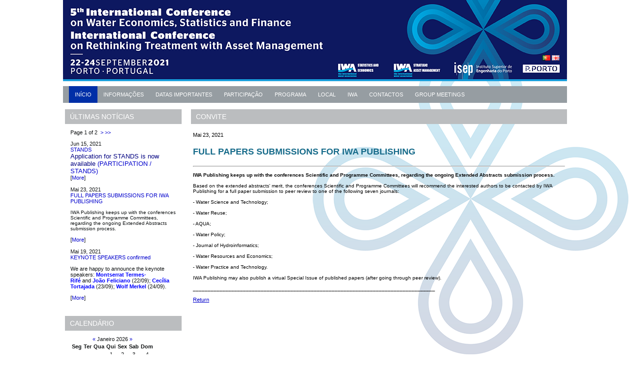

--- FILE ---
content_type: text/html; charset=utf-8
request_url: https://www2.isep.ipp.pt/iwa_porto2021/index.php?mact=News,cntnt01,detail,0&cntnt01articleid=16&cntnt01lang=en_US&cntnt01returnid=150
body_size: 4360
content:

<!DOCTYPE html PUBLIC "-//W3C//DTD XHTML 1.0 Transitional//EN" "http://www.w3.org/TR/xhtml1/DTD/xhtml1-transitional.dtd">
<html xmlns="http://www.w3.org/1999/xhtml" dir="ltr" lang="en-US" xml:lang="en">
<head>
  <link rel="canonical" href="https://www2.isep.ipp.pt/iwa_porto2021/index.php?mact=News,cntnt01,detail,0&amp;cntnt01articleid=16&amp;cntnt01lang=en_US&amp;cntnt01returnid=150&amp;cntnt01returnid=57" />
   
    <title>IWA PORTO 2021 - CONVITE</title>
   
    <base href="https://www2.isep.ipp.pt/iwa_porto2021/" />
<meta name="Generator" content="CMS Made Simple - Copyright (C) 2004-10 Ted Kulp. All rights reserved." />
<meta http-equiv="Content-Type" content="text/html; charset=utf-8" />
<meta name="description" content="IWA PORTO 2021 - 5TH INTERNATIONAL CONFERENCE ON WATER ECONOMICS, STATISTICS AND FINANCE; INTERNATIONAL CONFERENCE ON RETHINKING TREATMENT WITH ASSET MANAGEMENT"> 
<meta name="keywords" content="IWA PORTO 2021, 5TH, INTERNATIONAL, CONFERENCE, WATER ECONOMICS, STATISTICS, FINANCE, RETHINKING, TREATMENT, ASSET, MANAGEMENT, ISEP, ">
<meta name="robots" content="index, follow">

   
    <link rel="stylesheet" type="text/css" media="all" href="https://www2.isep.ipp.pt/iwa_porto2021/stylesheet.php?cssid=50&amp;mediatype=all" />

   
    
    <script type="text/javascript" src="./uploads/ISEP_DEP/script.js"></script>    
    <!--[if IE 6]><link rel="stylesheet" href="./uploads/ISEP_DEP/style.ie6.css" type="text/css" media="screen" /><![endif]-->
    <!--[if IE 7]><link rel="stylesheet" href="./uploads/ISEP_DEP/style.ie7.css" type="text/css" media="screen" /><![endif]-->
   

   <link rel="start" title="Inglês" href="https://www2.isep.ipp.pt/iwa_porto2021/" />
   <link rel="prev" title="INÍCIO" href="https://www2.isep.ipp.pt/iwa_porto2021/index.php?page=home-3" />
   <link rel="next" title="COMISSÃO ORGANIZADORA" href="https://www2.isep.ipp.pt/iwa_porto2021/index.php?page=comissao-organizadora" />
   

</head>
    <div class="Main">
        <div class="Sheet">
            <div class="Sheet-body">
                <div class="Header">
                    <div class="Header-png"></div>
<span>      <a href="https://www2.isep.ipp.pt/iwa_porto2021/modules/babel/redirect.php?newlang=PT&amp;newurl=https://www2.isep.ipp.pt/iwa_porto2021/index.php?page=convite" class="menubabel"><img src=./uploads/ISEP_DEP/PT.png></a> 
      <a href="https://www2.isep.ipp.pt/iwa_porto2021/modules/babel/redirect.php?newlang=EN&amp;newurl=https://www2.isep.ipp.pt/iwa_porto2021/index.php?page=invitation" class="menubabel"><img src=./uploads/ISEP_DEP/EN.png></a> 
</span>
                    <div class="Header-jpeg"></div>
                </div>
<p>
                 <div class="nav">
                      <ul class="artmenu">
<li>&nbsp;&nbsp;&nbsp;</li>


	

										<li><a href="https://www2.isep.ipp.pt/iwa_porto2021/index.php?page=home-3" class="active"><span><span>INÍCIO</span></span></a>
						
			
				<ul>
		

						<li><a href="https://www2.isep.ipp.pt/iwa_porto2021/index.php?page=convite" ><dfn>1.1.1: </dfn><b>CONVITE</b></a>

			
	</li>
	

						<li><a href="https://www2.isep.ipp.pt/iwa_porto2021/index.php?page=comissao-organizadora"><dfn>1.1.2: </dfn>COMISSÃO ORGANIZADORA</a>
			
	</li>
	

						<li><a href="https://www2.isep.ipp.pt/iwa_porto2021/index.php?page=patrocinadores"><dfn>1.1.3: </dfn>APOIOS / PATROCINADORES</a>
			
	</li>
	

						<li><a href="https://www2.isep.ipp.pt/iwa_porto2021/index.php?page=inscricoes"><dfn>1.1.4: </dfn>INSCRIÇÕES</a>
			
				</li></ul>
			</li>
		

						<li><a href="https://www2.isep.ipp.pt/iwa_porto2021/index.php?page=informacoes"><span><span>INFORMAÇÕES</span></span></a>

			
				<ul>
		

						<li><a href="https://www2.isep.ipp.pt/iwa_porto2021/index.php?page=comissao-organizadora-2"><dfn>1.2.1: </dfn>COMISSÃO ORGANIZADORA</a>
			
	</li>
	

						<li><a href="https://www2.isep.ipp.pt/iwa_porto2021/index.php?page=5-conferencia-internacional-de-financas-estatistica-e-economia-da-agua"><dfn>1.2.2: </dfn>5ª CONFERÊNCIA INTERNACIONAL DE FINANÇAS, ESTATÍSTICA E ECONOMIA DA ÁGUA</a>
			
				<ul>
		

						<li><a href="https://www2.isep.ipp.pt/iwa_porto2021/index.php?page=temas-e-topicos"><dfn>1.2.2.1: </dfn>TEMA E TÓPICOS</a>
			
	</li>
	

						<li><a href="https://www2.isep.ipp.pt/iwa_porto2021/index.php?page=comissao-cientifica"><dfn>1.2.2.2: </dfn>COMISSÃO CIENTÍFICA</a>
			
				</li></ul>
			</li>
		

						<li><a href="https://www2.isep.ipp.pt/iwa_porto2021/index.php?page=conferencia-internacional-sobre-repensar-os-tratamentos-atraves-da-gestao-de-ativos"><dfn>1.2.3: </dfn>CONFERÊNCIA INTERNACIONAL SOBRE REPENSAR OS TRATAMENTOS ATRAVÉS DA GESTÃO DE ATIVOS</a>
			
				<ul>
		

						<li><a href="https://www2.isep.ipp.pt/iwa_porto2021/index.php?page=temas-e-topicos-2" title="Home Page, shortcut key=1"><dfn>1.2.3.1: </dfn>TEMA E TÓPICOS</a>
			
	</li>
	

						<li><a href="https://www2.isep.ipp.pt/iwa_porto2021/index.php?page=comissao-cientifica-2"><dfn>1.2.3.2: </dfn>COMISSÃO CIENTÍFICA</a>
			
				</li></ul>
			</li>
		

						<li><a href="https://www2.isep.ipp.pt/iwa_porto2021/index.php?page=informacoes-gerais"><dfn>1.2.4: </dfn>INFORMAÇÕES GERAIS</a>
			
				</li></ul>
			</li>
		

						<li><a href="https://www2.isep.ipp.pt/iwa_porto2021/index.php?page=datas-importantes"><span><span>DATAS IMPORTANTES</span></span></a>

			
	</li>
	

						<li><a href="https://www2.isep.ipp.pt/iwa_porto2021/index.php?page=participacao"><span><span>PARTICIPAÇÃO</span></span></a>

			
				<ul>
		

						<li><a href="https://www2.isep.ipp.pt/iwa_porto2021/index.php?page=inscricoes-2"><dfn>1.4.1: </dfn>INSCRIÇÕES</a>
			
	</li>
	

						<li><a href="https://www2.isep.ipp.pt/iwa_porto2021/index.php?page=elevator-pitch"><dfn>1.4.2: </dfn>ELEVATOR PITCH</a>
			
	</li>
	

						<li><a href="https://www2.isep.ipp.pt/iwa_porto2021/index.php?page=stands"><dfn>1.4.3: </dfn>STANDS</a>
			
	</li>
	

						<li><a href="https://www2.isep.ipp.pt/iwa_porto2021/index.php?page=alojamento"><dfn>1.4.4: </dfn>ALOJAMENTO</a>
			
				</li></ul>
			</li>
		

						<li><a href="https://www2.isep.ipp.pt/iwa_porto2021/index.php?page=programa"><span><span>PROGRAMA</span></span></a>

			
				<ul>
		

						<li><a href="https://www2.isep.ipp.pt/iwa_porto2021/index.php?page=book-of-abstracts"><dfn>1.5.1: </dfn>BOOK OF ABSTRACTS</a>
			
	</li>
	

						<li><a href="https://www2.isep.ipp.pt/iwa_porto2021/index.php?page=programa-geral"><dfn>1.5.2: </dfn>PROGRAMA GERAL</a>
			
	</li>
	

						<li><a href="https://www2.isep.ipp.pt/iwa_porto2021/index.php?page=think-tank"><dfn>1.5.3: </dfn>SESSÃO THINK TANK</a>
			
	</li>
	

						<li><a href="https://www2.isep.ipp.pt/iwa_porto2021/index.php?page=sessoes-paralelas"><dfn>1.5.4: </dfn>SESSÕES PARALELAS</a>
			
	</li>
	

						<li><a href="https://www2.isep.ipp.pt/iwa_porto2021/index.php?page=sessao-posters"><dfn>1.5.5: </dfn>SESSÃO POSTERS</a>
			
	</li>
	

						<li><a href="https://www2.isep.ipp.pt/iwa_porto2021/index.php?page=sessao-elevator-pitch"><dfn>1.5.6: </dfn>SESSÃO ELEVATOR PITCH</a>
			
				</li></ul>
			</li>
		

						<li><a href="https://www2.isep.ipp.pt/iwa_porto2021/index.php?page=local"><span><span>LOCAL</span></span></a>

			
				<ul>
		

						<li><a href="https://www2.isep.ipp.pt/iwa_porto2021/index.php?page=local-da-conferencia"><dfn>1.6.1: </dfn>LOCAL DA CONFERÊNCIA</a>
			
	</li>
	

						<li><a href="https://www2.isep.ipp.pt/iwa_porto2021/index.php?page=turismo"><dfn>1.6.2: </dfn>TURISMO</a>
			
				</li></ul>
			</li>
		

						<li><a href="https://www2.isep.ipp.pt/iwa_porto2021/index.php?page=iwa"><span><span>IWA</span></span></a>

			
	</li>
	

						<li><a href="https://www2.isep.ipp.pt/iwa_porto2021/index.php?page=contactos"><span><span>CONTACTOS</span></span></a>

			
	</li>
	

						<li><a href="https://www2.isep.ipp.pt/iwa_porto2021/index.php?page=group-meetings"><span><span>GROUP MEETINGS</span></span></a>

			
</li>
</ul>

                        <div class="l">
                    </div>
                    <div class="r">
                        <div>
                       </div>    
                </div>
               <div class="contentLayout">

                    <div class="sidebar1">
   
<!--
                     <div class="Block">
                            <div class="Block-body">
                                <div class="BlockHeader">
                                    <div class="header-tag-icon">
                                        <div class="BlockHeader-text">
                                               LOGIN
                                        </div>
                                    </div>
                                    <div class="l"></div>
                                    <div class="r"><div></div></div>
                                </div>
                                <div class="BlockContent">
                                    <div class="BlockContent-body">
                                        <div>
                                             
<font size="-2"/>
<form id="m713a0moduleform_1" method="post" action="https://www2.isep.ipp.pt/iwa_porto2021/index.php?page=convite" class="cms_form">
<div class="hidden">
<input type="hidden" name="mact" value="FrontEndUsers,m713a0,do_login,1" />
<input type="hidden" name="m713a0returnid" value="150" />
<input type="hidden" name="page" value="150" />
</div>

<p>
<table border=0>
<tr><td>Sigla:&nbsp;</td><td><input type="text" class="cms_textfield" name="m713a0feu_input_username" id="m713a0feu_input_username" value="" size="12" maxlength="40" />
</td></tr>
<tr><td>Palavra Chave:</td><td><input type="password" class="cms_password" id="m713a0feu_input_password" name="m713a0feu_input_password" value="" size="12" maxlength="20" />
</td></tr>
</table>
   <br/>
<input type="submit" name="m713a0submit" value="Login"/><br/>

</p>
</form>

</font>

                                        </div>
                                    </div>
                                </div>
                            </div>
                        </div>
-->
                        <div class="Block">
                            <div class="Block-body">
                                <div class="BlockHeader">
                                    <div class="header-tag-icon">
                                        <div class="BlockHeader-text">
                                              ÚLTIMAS NOTÍCIAS
                                        </div>
                                    </div>
                                    <div class="l"></div>
                                    <div class="r"><div></div></div>
                                </div>
                                <div class="BlockContent">
                                    <div class="BlockContent-body">
                                        <div>
                                                        <!-- Start News Display Template -->

<ul class="list1">
</li>
</ul>





  <p>
Page&nbsp;1&nbsp;of&nbsp;2
&nbsp;<a href="https://www2.isep.ipp.pt/iwa_porto2021/index.php?mact=News,mc2714,default,1&amp;mc2714number=3&amp;mc2714lang=en_US&amp;mc2714pagenumber=2&amp;mc2714returnid=150&amp;page=150">&gt;</a>&nbsp;<a href="https://www2.isep.ipp.pt/iwa_porto2021/index.php?mact=News,mc2714,default,1&amp;mc2714number=3&amp;mc2714lang=en_US&amp;mc2714pagenumber=2&amp;mc2714returnid=150&amp;page=150">&gt;&gt;</a>
</p>
<div class="NewsSummary">

	<div class="NewsSummaryPostdate">
		Jun 15, 2021
	</div>

<div class="NewsSummaryLink">
<a href="https://www2.isep.ipp.pt/iwa_porto2021/index.php?mact=News,cntnt01,detail,0&amp;cntnt01articleid=17&amp;cntnt01lang=en_US&amp;cntnt01returnid=150" title="STANDS">STANDS</a>
</div>


	<div class="NewsSummarySummary">
		<!DOCTYPE html PUBLIC "-//W3C//DTD XHTML 1.0 Transitional//EN" "http://www.w3.org/TR/xhtml1/DTD/xhtml1-transitional.dtd">
<html>
<head>
</head>
<body>
<span style="color: #000080; font-family: helvetica; font-size: small;">Application for STANDS is now available <a href="https://www2.isep.ipp.pt/iwa_porto2021/index.php?page=stands-2">(PARTICIPATION / STANDS)</a></span>
</body>
</html>	</div>

	<div class="NewsSummaryMorelink">
		[<a href="https://www2.isep.ipp.pt/iwa_porto2021/index.php?mact=News,cntnt01,detail,0&amp;cntnt01articleid=17&amp;cntnt01lang=en_US&amp;cntnt01returnid=150">More</a>]
	</div>



</div>
<br />
<div class="NewsSummary">

	<div class="NewsSummaryPostdate">
		Mai 23, 2021
	</div>

<div class="NewsSummaryLink">
<a href="https://www2.isep.ipp.pt/iwa_porto2021/index.php?mact=News,cntnt01,detail,0&amp;cntnt01articleid=16&amp;cntnt01lang=en_US&amp;cntnt01returnid=150" title="FULL PAPERS SUBMISSIONS FOR IWA PUBLISHING">FULL PAPERS SUBMISSIONS FOR IWA PUBLISHING</a>
</div>


	<div class="NewsSummarySummary">
		<!DOCTYPE html PUBLIC "-//W3C//DTD XHTML 1.0 Transitional//EN" "http://www.w3.org/TR/xhtml1/DTD/xhtml1-transitional.dtd">
<html>
<head>
</head>
<body>
<p><span style="font-family: helvetica; font-size: x-small;">IWA Publishing keeps up with the conferences Scientific and Programme Committees, regarding the ongoing Extended Abstracts submission process.</span></p>
</body>
</html>	</div>

	<div class="NewsSummaryMorelink">
		[<a href="https://www2.isep.ipp.pt/iwa_porto2021/index.php?mact=News,cntnt01,detail,0&amp;cntnt01articleid=16&amp;cntnt01lang=en_US&amp;cntnt01returnid=150">More</a>]
	</div>



</div>
<br />
<div class="NewsSummary">

	<div class="NewsSummaryPostdate">
		Mai 19, 2021
	</div>

<div class="NewsSummaryLink">
<a href="https://www2.isep.ipp.pt/iwa_porto2021/index.php?mact=News,cntnt01,detail,0&amp;cntnt01articleid=15&amp;cntnt01lang=en_US&amp;cntnt01returnid=150" title="KEYNOTE SPEAKERS confirmed">KEYNOTE SPEAKERS confirmed</a>
</div>


	<div class="NewsSummarySummary">
		<!DOCTYPE html PUBLIC "-//W3C//DTD XHTML 1.0 Transitional//EN" "http://www.w3.org/TR/xhtml1/DTD/xhtml1-transitional.dtd">
<html>
<head>
</head>
<body>
<p>We are happy to announce the keynote speakers: <strong><span style="color: #0000ff;">Montserrat Termes-Rifé</span></strong> and <strong><span style="color: #0000ff;">João Feliciano</span></strong> (22/09); <strong><span style="color: #0000ff;">Cecília Tortajada</span></strong> (23/09); <strong><span style="color: #0000ff;">Wolf Merkel</span></strong> (24/09).</p>
</body>
</html>	</div>

	<div class="NewsSummaryMorelink">
		[<a href="https://www2.isep.ipp.pt/iwa_porto2021/index.php?mact=News,cntnt01,detail,0&amp;cntnt01articleid=15&amp;cntnt01lang=en_US&amp;cntnt01returnid=150">More</a>]
	</div>



</div>
<br />
<!-- End News Display Template -->

                                                          </div>
                                    </div>
                                </div>
                            </div>
                        </div>
                        <div class="Block">
                            <div class="Block-body">
                                <div class="BlockHeader">
                                    <div class="header-tag-icon">
                                        <div class="BlockHeader-text">
                                               CALENDÁRIO
                                        </div>
                                    </div>
                                    <div class="l"></div>
                                    <div class="r"><div></div></div>
                                </div>
                                <div class="BlockContent">
                                    <div class="BlockContent-body">
                                        <div>
                                             <table class="calendar" id="cal-calendar"><caption class="calendar-month"><span class="calendar-prev"><a href="https://www2.isep.ipp.pt/iwa_porto2021/index.php?mact=CGCalendar,m3fc52,default,1&amp;m3fc52inline=1&amp;m3fc52use_session=&amp;m3fc52year=2025&amp;m3fc52month=12&amp;m3fc52returnid=150&amp;page=150">&laquo;</a></span>&nbsp;Janeiro&nbsp;2026&nbsp;<span class="calendar-next"><a href="https://www2.isep.ipp.pt/iwa_porto2021/index.php?mact=CGCalendar,m3fc52,default,1&amp;m3fc52inline=1&amp;m3fc52use_session=&amp;m3fc52year=2026&amp;m3fc52month=2&amp;m3fc52returnid=150&amp;page=150">&raquo;</a></span></caption><tbody><tr><th abbr="Segunda">Seg</th><th abbr="Ter&ccedil;a">Ter</th><th abbr="Quarta">Qua</th><th abbr="Quinta">Qui</th><th abbr="Sexta">Sex</th><th abbr="Sabado">Sab</th><th abbr="Domingo">Dom</th></tr><tr><td colspan="3">&nbsp;</td><td align=center >1</td><td align=center >2</td><td align=center >3</td><td align=center >4</td></tr><tr><td align=center >5</td><td align=center >6</td><td align=center >7</td><td align=center >8</td><td align=center >9</td><td align=center >10</td><td align=center >11</td></tr><tr><td align=center >12</td><td align=center >13</td><td align=center >14</td><td align=center >15</td><td align=center >16</td><td align=center >17</td><td align=center >18</td></tr><tr><td align=center class="calendar-today">19</td><td align=center >20</td><td align=center >21</td><td align=center >22</td><td align=center >23</td><td align=center >24</td><td align=center >25</td></tr><tr><td align=center >26</td><td align=center >27</td><td align=center >28</td><td align=center >29</td><td align=center >30</td><td align=center >31</td><td colspan="1">&nbsp;</td></tr></tbody></table>
                                                          </div>
                                    </div>
                                </div>
                            </div>
                        </div>
                        <div class="Block">
                            <div class="Block-body">
                                <div class="BlockHeader">
                                    <div class="header-tag-icon">
                                        <div class="BlockHeader-text">
                                            PESQUISA
                                        </div>
                                    </div>
                                    <div class="l"></div>
                                    <div class="r"><div></div></div>
                                </div>
                                <div class="BlockContent">
                                    <div class="BlockContent-body">
                                        <div>
                                         <form id="cntnt01moduleform_2" method="post" action="https://www2.isep.ipp.pt/iwa_porto2021/index.php?page=convite" class="cms_form">
<div class="hidden">
<input type="hidden" name="mact" value="Search,cntnt01,dosearch,0" />
<input type="hidden" name="cntnt01returnid" value="150" />
</div>

<label for="cntnt01searchinput">Pesquisar:&nbsp;</label><input type="text" class="search-input" id="cntnt01searchinput" name="cntnt01searchinput" size="20" maxlength="50" value="Enter Search..." onfocus="if(this.value==this.defaultValue) this.value='';" onblur="if(this.value=='') this.value=this.defaultValue;"/>

<input class="search-button" name="submit" value="Submeter" type="submit" />
</form>

                                                          </div>
                                    </div>
                                </div>
                            </div>
                        </div>
               </div>


                    <div class="content">
                        <div class="Post">
                            <div class="Post-body">
                        <div class="Post-inner">
                           <div class="PostHeaderIcon-wrapper"> <span class="PostHeader"> CONVITE</span> </div>
<div class="PostContent"> <br />
  
	<div id="NewsPostDetailDate">
		Mai 23, 2021
	</div>
<h3 id="NewsPostDetailTitle">FULL PAPERS SUBMISSIONS FOR IWA PUBLISHING</h3>

<hr id="NewsPostDetailHorizRule" />

	<div id="NewsPostDetailSummary">
		<strong>
			<!DOCTYPE html PUBLIC "-//W3C//DTD XHTML 1.0 Transitional//EN" "http://www.w3.org/TR/xhtml1/DTD/xhtml1-transitional.dtd">
<html>
<head>
</head>
<body>
<p><span style="font-family: helvetica; font-size: x-small;">IWA Publishing keeps up with the conferences Scientific and Programme Committees, regarding the ongoing Extended Abstracts submission process.</span></p>
</body>
</html>		</strong>
	</div>


<div id="NewsPostDetailContent">
	<!DOCTYPE html PUBLIC "-//W3C//DTD XHTML 1.0 Transitional//EN" "http://www.w3.org/TR/xhtml1/DTD/xhtml1-transitional.dtd">
<html>
<head>
</head>
<body>
<p><span style="font-family: helvetica; font-size: x-small;">Based on the extended abstracts' merit, the conferences Scientific and Programme Committees will recommend the interested authors to be contacted by IWA Publishing for a full paper submission to peer review to one of the following seven journals: </span></p>
<p><span style="font-family: helvetica; font-size: x-small;">- Water Science and Technology;</span></p>
<p><span style="font-family: helvetica; font-size: x-small;">- Water Reuse;</span></p>
<p><span style="font-family: helvetica; font-size: x-small;">- AQUA;</span></p>
<p><span style="font-family: helvetica; font-size: x-small;">- Water Policy;</span></p>
<p><span style="font-family: helvetica; font-size: x-small;">- Journal of Hydroinformatics;</span></p>
<p><span style="font-family: helvetica; font-size: x-small;">- Water Resources and Economics;</span></p>
<p><span style="font-family: helvetica; font-size: x-small;">- Water Practice and Technology.        </span></p>
<p><span style="font-family: helvetica; font-size: x-small;">IWA Publishing may also publish a virtual Special Issue of published papers (after going through peer review).</span></p>
<p><span style="font-family: helvetica; font-size: x-small;">__________________________________________________________________________________</span></p>
</body>
</html></div>


<div id="NewsPostDetailPrintLink">
	
</div>

<div id="NewsPostDetailReturnLink"><a href="https://www2.isep.ipp.pt/iwa_porto2021/index.php?page=convite">Return</a></div>

</div>
<div class="cleared"></div>
</div>
</div>
</div>
</div>
</div>
<div class="cleared"></div>
<div class="Footer">
<div class="Footer-inner">
<div class="Footer-text">
&nbsp;</div>
</div>
</div>
</div>
</div>
<div class="cleared"></div>
<p class="page-footer">&nbsp;</p>
</div>
</body>
</html>


--- FILE ---
content_type: text/css; charset=utf-8
request_url: https://www2.isep.ipp.pt/iwa_porto2021/stylesheet.php?cssid=50&mediatype=all
body_size: 4183
content:
/* Start of CMSMS style sheet 'ISEP_DEP : ISEP_DEP CSS' */
body
{
  margin: 0 auto;
  padding: 0;
 background-color: #FFFFFF;
   background-image: url(uploads/ISEP_DEP/marca2.png);
   background-position: right bottom;
   background-repeat: no-repeat;
   background-attachment: fixed;
}

.Main
{
  position: absolute;
  width: 100%;
  left: 0;
  top: 0;
}

.calendar-today
{
   background-color: #BBBDBF;
}

.PageBackgroundSimpleGradient
{
  background-repeat: repeat-x;
  height: 250px;
}

.cleared
{
  float: none;
  clear: both;
  margin: 0;
  padding: 0;
  border: none;
  font-size:1px;
}


.Sheet
{
  min-width:63px;
  min-height:63px;
  margin: 0 auto;
  position: relative;
  z-index: 0;
  width: 1040px;
}



.Sheet-body
{
  position: relative;
  z-index: 0;
  margin: 0px;
}

.Sheet-tl
{
  position: absolute;
  overflow: hidden;
  z-index: -1;
  top: 0;
  left: 0;
  width: 41px;
  height: 41px;
}

.Sheet-tr
{
  position: absolute;
  overflow: hidden;
  z-index: -1;
  top: 0;
  right: 0;
  width: 41px;
  height: 41px;
}

.Sheet-tr div
{
  position: absolute;
  z-index: -1;
  top: 0px;
  left: -41px;
  width: 82px;
  height: 82px;
}

.Sheet-bl
{
  position: absolute;
  overflow: hidden;
  z-index: -1;
  bottom: 0;
  left: 0;
  width: 41px;
  height: 41px;
}

.Sheet-bl div
{
  position: absolute;
  z-index: -1;
  top: -41px;
  left: 0;
  width: 82px;
  height: 82px;
  background-image: url(uploads/ISEP_DEP/Sheet-s.png);
}

.Sheet-br
{
  position: absolute;
  overflow: hidden;
  z-index: -1;
  bottom: 0;
  right: 0;
  width: 41px;
  height: 41px;
}

.Sheet-br div
{
  position: absolute;
  z-index: -1;
  top: -41px;
  left: -41px;
  width: 82px;
  height: 82px;
  background-image: url(uploads/ISEP_DEP/Sheet-s.png);
}

.Sheet-tc
{
  position: absolute;
  overflow:hidden;
  z-index: -1;
  top: 0;
  left: 41px;
  right: 41px;
  height: 41px;
}

.Sheet-tc div
{
  position: absolute;
  z-index: -1;
  top: 0;
  left: 0;
  width: 100%;
  height: 82px;
}

.Sheet-bc
{
  position: absolute;
  overflow:hidden;
  z-index: -1;
  bottom: 0;
  left: 41px;
  right: 41px;
  height: 41px;
}

.Sheet-bc div
{
  position: absolute;
  z-index: -1;
  top: -41px;
  left: 0;
  width: 100%;
  height: 82px;
  background-image: url(uploads/ISEP_DEP/Sheet-h.png);
}

.Sheet-cl
{
  position: absolute;
  overflow:hidden;
  z-index: -1;
  top: 41px;
  left: 0;
  width: 41px;
  bottom: 41px;
}

.Sheet-cl div
{
  position: absolute;
  z-index: -1;
  top: 0;
  left: 0;
  width: 82px;
  height: 100%;
  background-image: url(uploads/ISEP_DEP/Sheet-v.png);
}

.Sheet-cr
{
  position: absolute;
  overflow:hidden;
  z-index: -1;
  top: 41px;
  right: 0;
  width: 41px;
  bottom: 41px;
}

.Sheet-cr div
{
  position: absolute;
  z-index: -1;
  top: 0;
  left: -41px;
  width: 82px;
  height: 100%;
  background-image: url(uploads/ISEP_DEP/Sheet-v.png);
}

.Sheet-cc
{
  position: absolute;
  overflow:hidden;
  z-index: -2;
  top: 41px;
  left: 41px;
  right: 41px;
  bottom: 41px;
  background-image: url(uploads/ISEP_DEP/Sheet-c.png);
}


.Sheet
{
  margin-top: 0px;
}

div.Header
{
  margin: 0 auto;
  position: relative;
  z-index:0;
  width: 1024px;
  height: 75px;
  text-align: right;
}

div.Header-png
{
  position: absolute;
  z-index:-1;
  top: 0;
  left: 0;
  width: 1024px;
  height: 170px;
  background-image: url(uploads/ISEP_DEP/BANNER.jpg);
  background-repeat: no-repeat;
  background-position: left top;
}


div.Header-jpeg
{
  position: absolute;
  z-index:-2;
  top: 0;
  left: 0;
  width: 1024px;
  height: 150px;
  background-image: url(uploads/ISEP_DEP/BANNER.png);
  

  background-repeat: no-repeat;
  background-position: center center;
}

.menubabel
{
    position: relative;
    top: 112px;
    right: 15px;
}

.logo
{
  display : block;
  position: absolute;
  left: 10px;
  top: 10px;
  width: 968px;
}

h1.logo-name
{
  display: block;
  text-align: left;
}

h1.logo-name, h1.logo-name a, h1.logo-name a:link, h1.logo-name a:visited, h1.logo-name a:hover
{
  font-family: "Trebuchet MS", Arial, Helvetica, Sans-Serif;
  font-size: 27px;
  font-style: normal;
  font-weight: normal;
  text-decoration: none;
  letter-spacing: 3px;
  padding:0;
  margin:0;
  color: #B1E0F1 !important;
}

.logo-text
{
  display: block;
  text-align: left;
}

.logo-text, .logo-text a
{
  font-family:Eurostile,Arial, Helvetica, Sans-Serif;
  font-size: 20px;
  font-style: normal;
  font-weight: normal;
  letter-spacing: 1px;
  padding:0;
  margin:0;
  color: #E1F3FA !important;
}


.artmenu a, .artmenu a:link, .artmenu a:visited
{
  text-align:center;
  text-decoration:none;

  color: #FFFFFF;
  outline:none;
  letter-spacing:normal;
  word-spacing:normal;
}

.artmenu a:hover
{
  text-align:center;
  text-decoration:none;
  color: #000000;
  outline:none;
  letter-spacing:normal;
  word-spacing:normal;
  background-image: url(uploads/ISEP_DEP/cor.png);
}

.artmenu, .artmenu ul
{
  margin: 0;
  padding: 0;
  border: 0;
  list-style-type: none;
  display: block;
}

.artmenu li
{
  margin: 0;
  padding: 0;
  border: 0;
  display: block;
  float: left;
  position: relative;
  z-index: 5;
  background:none;
}

.artmenu li:hover
{
  z-index: 10000;
  white-space: normal;
}

.artmenu li li
{
  float: none;
}

.artmenu ul
{
  visibility: hidden;
  position: absolute;
  z-index: 10;
  left: 0;
  top: 0;
  background:none;
}

.artmenu li:hover>ul
{
  visibility: visible;
  top: 100%;
}

.artmenu li li:hover>ul
{
  top: 0;
  left: 100%;
}

.artmenu:after, .artmenu ul:after
{
  content: ".";
  height: 0;
  display: block;
  visibility: hidden;
  overflow: hidden;
  clear: both;
}
.artmenu, .artmenu ul
{
  min-height: 0;
}

.artmenu ul
{
  padding: 10px 30px 30px 30px;
  margin: -10px 0 0 -30px;
}

.artmenu ul ul
{
  padding: 30px 30px 30px 10px;
  margin: -30px 0 0 -10px;
}



.nav
{
  position: relative;
  margin: 0  auto;
  width: 1024px;
  height: 42px;
  z-index: 100;
  top: 88px;
}

.artmenu
{
  padding: 0px 0px 0px 0px;
  background-repeat: repeat-x;
  background-image: url(uploads/ISEP_DEP/cinza.png);
}


.nav .l, .nav .r, .nav .r div
{
  top: 0;
  position: absolute;
  z-index: -1;
  overflow: hidden;
  height: 42px;
}

.nav .l
{
  left: 0;
  right: 0px;
}


.nav .r
{
  right: 0;
  width: 0px;
}


.nav .r div
{
  width: 988px;
  right: 0;
}


.nav .l, .nav .r div
{
  background-position: left top;
  background-repeat: no-repeat;
}

.artmenu ul li
{
  background-repeat: repeat-x;
  background-image: url(uploads/ISEP_DEP/cinza.png);
  clear: both;
}

.artmenu a , .artmenu a span
{
  height: 34px;
  display: block;
}


.artmenu a
{
  cursor: pointer;
  text-decoration: none;
  margin-right: 0px;
  margin-left: 0px;

}
.artmenu a
{
  text-transform:uppercase;
}

.artmenu a span
{
}
.artmenu a span span
{
  font-family: Verdana, Geneva, Arial, Helvetica, Sans-Serif;
  font-size: 11px;
  font-style: normal;
  padding: 0 12px;
  margin: 0 0px;
  line-height: 34px;
  text-align: center;

  background-position: right top;
  background-repeat: no-repeat;
}

.artmenu span span
{
  font-family: Verdana, Geneva, Arial, Helvetica, Sans-Serif;
  font-style: normal;
  padding: 0 12px;
  margin: 0 0px;
  line-height: 34px;
  text-align: center;
  background-position: right top;
  background-repeat: no-repeat;
  text-decoration: none;
  outline: none;
  letter-spacing: normal;
  word-spacing: normal;
  text-transform: uppercase;
  font-size: 12px;
}

.artmenu  li.sectionheader
{
  font-family: Verdana, Geneva, Arial, Helvetica, Sans-Serif;
  font-style: normal;
  padding: 0 12px;
  margin: 0 0px;
  line-height: 34px;
  text-align: center;
  background-position: right top;
  text-decoration: none;
  outline: none;
  letter-spacing: normal;
  word-spacing: normal;
  text-transform: uppercase;
  font-size: 11px;
color: #ffffff;
}
.artmenu  li.sectionheaderactive
{
  font-family: Verdana, Geneva, Arial, Helvetica, Sans-Serif;
  font-style: normal;
  padding: 0 12px;
  margin: 0 0px;
  line-height: 34px;
  text-align: center;
  background-position: right top;
  text-decoration: none;
  outline: none;
  letter-spacing: normal;
  word-spacing: normal;
  text-transform: uppercase;
  font-size: 11px;
color: #ffffff;
  background-image: url(uploads/ISEP_DEP/cor.png);
}
.artmenu  li.sectionheader:hover
{
  color: #000000;
  background-image: url(uploads/ISEP_DEP/cor.png);
}
.artmenu  li.sectionheaderactive:hover
{
  color: #000000;
}

.artmenu a:hover span span
{
  color: #ffffff;
}

.artmenu li:hover a span span
{
  color: #000000;
}


.artmenu a.active
{
color: #ffffff;
  background-image: url(uploads/ISEP_DEP/cor.png);
}
.artmenu a.active span
{

}

.artmenu a.active span span
{

}

.artmenu ul a
{
  display:block;
  text-align: center;
  white-space: nowrap;
  height: 29px;
  overflow:hidden;
  line-height: 29px;
  margin-right: 10px;

  background-color: #a8b0b6;

  border-width: 0px;
  border-style: solid;
  border-color: #993e27;
}

.nav ul.artmenu ul span, .nav ul.artmenu ul span span
{
  display: inline;
  float: none;
  margin: inherit;
  padding: inherit;
  background-image: none;
  text-align: inherit;
  text-decoration: inherit;
}

.artmenu ul a, .artmenu ul a:link, .artmenu ul a:visited, .artmenu ul a:hover, .artmenu ul a:active, .nav ul.artmenu ul span, .nav ul.artmenu ul span span
{
  text-align: left;
  text-indent: 12px;
  text-decoration: none;
  line-height: 29px;
  color: #FFFFFF;
background-image: url(uploads/ISEP_DEP/cinza.png);
  font-family: Verdana, Arial, Helvetica, Sans-Serif;
  font-size: 11px;
  font-style: normal;
}


.artmenu ul ul a
{
  margin-left: auto;
}

.artmenu ul li a:hover
{
  color: #76736d;
  border-color: #B8C4C6;
  background-position: 0 -29px;
}

.artmenu ul li:hover>a
{
  color: #ffffff;
background-image: url(uploads/ISEP_DEP/cor.png);
  border-color: #B8C4C6;
  background-position: 0 -29px;
}

.nav .artmenu ul li a:hover span, .nav .artmenu ul li a:hover span span
{
  color: #76736d;
}

.nav .artmenu ul li:hover>a span, .nav .artmenu ul li:hover>a span span
{
  color: #76736d;
}

.contentLayout
{
  margin-bottom: 5px;
  width: 1024px;
  position: relative;
}

.Block
{
  overflow: hidden;
  min-width:15px;
  min-height:15px;
  margin: 0 auto;
  position: relative;
  z-index: 0;
}


.Block-body
{
  position: relative;
  z-index: 0;
  margin: 4px;
}

.Block-tl
{
  position: absolute;
  overflow: hidden;
  z-index: -1;
  top: 0;
  left: 0;
  width: 7px;
  height: 7px;
  background-image: url(uploads/ISEP_DEP/Block-s.png);
}

.Block-tr
{
  position: absolute;
  overflow: hidden;
  z-index: -1;
  top: 0;
  right: 0;
  width: 7px;
  height: 7px;
}

.Block-tr div
{
  position: absolute;
  z-index: -1;
  top: 0px;
  left: -7px;
  width: 14px;
  height: 14px;
  background-image: url(uploads/ISEP_DEP/Block-s.png);
}

.Block-bl
{
  position: absolute;
  overflow: hidden;
  z-index: -1;
  bottom: 0;
  left: 0;
  width: 7px;
  height: 7px;
}

.Block-bl div
{
  position: absolute;
  z-index: -1;
  top: -7px;
  left: 0;
  width: 14px;
  height: 14px;
  background-image: url(uploads/ISEP_DEP/Block-s.png);
}

.Block-br
{
  position: absolute;
  overflow: hidden;
  z-index: -1;
  bottom: 0;
  right: 0;
  width: 7px;
  height: 7px;
}

.Block-br div
{
  position: absolute;
  z-index: -1;
  top: -7px;
  left: -7px;
  width: 14px;
  height: 14px;
  background-image: url(uploads/ISEP_DEP/Block-s.png);
}

.Block-tc
{
  position: absolute;
  overflow:hidden;
  z-index: -1;
  top: 0;
  left: 7px;
  right: 7px;
  height: 7px;
}

.Block-tc div
{
  position: absolute;
  z-index: -1;
  top: 0;
  left: 0;
  width: 100%;
  height: 14px;
  background-image: url(uploads/ISEP_DEP/Block-h.png);
}

.Block-bc
{
  position: absolute;
  overflow:hidden;
  z-index: -1;
  bottom: 0;
  left: 7px;
  right: 7px;
  height: 7px;
}

.Block-bc div
{
  position: absolute;
  z-index: -1;
  top: -7px;
  left: 0;
  width: 100%;
  height: 14px;
  background-image: url(uploads/ISEP_DEP/Block-h.png);
}

.Block-cl
{
  position: absolute;
  overflow:hidden;
  z-index: -1;
  top: 7px;
  left: 0;
  width: 7px;
  bottom: 7px;
}

.Block-cl div
{
  position: absolute;
  z-index: -1;
  top: 0;
  left: 0;
  width: 14px;
  height: 100%;
  background-image: url(uploads/ISEP_DEP/Block-v.png);
}

.Block-cr
{
  position: absolute;
  overflow:hidden;
  z-index: -1;
  top: 7px;
  right: 0;
  width: 7px;
  bottom: 7px;
}

.Block-cr div
{
  position: absolute;
  z-index: -1;
  top: 0;
  left: -7px;
  width: 14px;
  height: 100%;
  background-image: url(uploads/ISEP_DEP/Block-v.png);
}

.Block-cc
{
  position: absolute;
  overflow:hidden;
  z-index: -2;
  top: 7px;
  left: 7px;
  right: 7px;
  bottom: 7px;
  background-image: url(uploads/ISEP_DEP/Block-c.png);
}


.Block
{
  margin: 0px;
}


.BlockHeader
{
  position: relative;
  overflow: hidden;
  height: 30px;
  z-index: 0;
  line-height: 30px;
  padding: 0 10px;
  margin-bottom: 0px;
}

.BlockHeader-text
{
  white-space : nowrap;
  color: #FFFFFF;
  font-family: Verdana, Geneva, Arial, Helvetica, Sans-Serif;
  font-size: 14px;
  font-style: normal;
  line-height: 30px;
}


.BlockHeader .l, .BlockHeader .r, .BlockHeader .r div
{
  top: 0;
  position: absolute;
  z-index: -1;
  overflow: hidden;
  height: 30px;
}

.BlockHeader .l
{
  left: 0;
  right: 6px;
}


.BlockHeader .r
{
  right: 0;
  width: 6px;
}


.BlockHeader .r div
{
  width: 988px;
  right: 0;
}


.BlockHeader .l, .BlockHeader .r div
{
  background-position: left top;
  background-repeat: repeat-x;
  background-color: #BBBDBF;
}


.BlockContent
{
  overflow: hidden;
  min-width:1px;
  min-height:1px;
  margin: 0 auto;
  position: relative;
  z-index: 0;
}


.BlockContent-body
{
  position: relative;
  z-index: 0;
  margin: 11px;
}


.BlockContent-body
{
  color:#101314;
  font-family: Verdana, Geneva, Arial, Helvetica, Sans-Serif;
  font-size: 11px;
  font-style: normal;
  font-weight: normal;
}

.BlockContent-body a:link
{
  color: #0000CC;
  font-family: Verdana, Geneva, Arial, Helvetica, Sans-Serif;
  text-decoration: none;
}

.BlockContent-body a:visited, .BlockContent-body a.visited
{
  color: #7A9194;
  font-family: Verdana, Geneva, Arial, Helvetica, Sans-Serif;
  text-decoration: underline;
}

.BlockContent-body a:hover, .BlockContent-body a.hover
{
  color: #208EB6;
  font-family: Verdana, Geneva, Arial, Helvetica, Sans-Serif;
  text-decoration: none;
}


.BlockContent-body ul
{
  list-style-type: none;
  color: #0B2F3D;
  margin:0;
  padding:0;
}

.BlockContent-body li
{
  font-family: Arial, Helvetica, Sans-Serif;
  font-size: 12px;
  text-decoration: none;
}

.BlockContent-body ul li
{
  padding:0px 0 0px 16px;
  background-image: url(uploads/ISEP_DEP/BlockContentBullets.png);
  background-repeat:no-repeat;
  margin:0.5em 0 0.5em 0;
  line-height:1.2em;
}

.Post
{
  overflow: hidden;
  min-width:15px;
  min-height:15px;
  margin-top: 10px;
  margin-left: 15px;
  position: relative;
  z-index: 0;
}


.Post-body
{
  position: relative;
  z-index: 0;
  margin: 0px;
}

.Post-tl
{
  position: absolute;
  overflow: hidden;
  z-index: -1;
  top: 0;
  left: 0;
  width: 7px;
  height: 7px;
  background-image: url(uploads/ISEP_DEP/Post-s.png);
}

.Post-tr
{
  position: absolute;
  overflow: hidden;
  z-index: -1;
  top: 0;
  right: 0;
  width: 7px;
  height: 7px;
}

.Post-tr div
{
  position: absolute;
  z-index: -1;
  top: 0px;
  left: -7px;
  width: 14px;
  height: 14px;
  background-image: url(uploads/ISEP_DEP/Post-s.png);
}

.Post-bl
{
  position: absolute;
  overflow: hidden;
  z-index: -1;
  bottom: 0;
  left: 0;
  width: 7px;
  height: 7px;
}

.Post-bl div
{
  position: absolute;
  z-index: -1;
  top: -7px;
  left: 0;
  width: 14px;
  height: 14px;
  background-image: url(uploads/ISEP_DEP/Post-s.png);
}

.Post-br
{
  position: absolute;
  overflow: hidden;
  z-index: -1;
  bottom: 0;
  right: 0;
  width: 7px;
  height: 7px;
}

.Post-br div
{
  position: absolute;
  z-index: -1;
  top: -7px;
  left: -7px;
  width: 14px;
  height: 14px;
  background-image: url(uploads/ISEP_DEP/Post-s.png);
}

.Post-tc
{
  position: absolute;
  overflow:hidden;
  z-index: -1;
  top: 0;
  left: 7px;
  right: 7px;
  height: 7px;
}

.Post-tc div
{
  position: absolute;
  z-index: -1;
  top: 0;
  left: 0;
  width: 100%;
  height: 14px;
  background-image: url(uploads/ISEP_DEP/Post-h.png);
}

.Post-bc
{
  position: absolute;
  overflow:hidden;
  z-index: -1;
  bottom: 0;
  left: 7px;
  right: 7px;
  height: 7px;
}

.Post-bc div
{
  position: absolute;
  z-index: -1;
  top: -7px;
  left: 0;
  width: 100%;
  height: 14px;
  background-image: url(uploads/ISEP_DEP/Post-h.png);
}

.Post-cl
{
  position: absolute;
  overflow:hidden;
  z-index: -1;
  top: 7px;
  left: 0;
  width: 7px;
  bottom: 7px;
}

.Post-cl div
{
  position: absolute;
  z-index: -1;
  top: 0;
  left: 0;
  width: 14px;
  height: 100%;
  background-image: url(uploads/ISEP_DEP/Post-v.png);
}

.Post-cr
{
  position: absolute;
  overflow:hidden;
  z-index: -1;
  top: 7px;
  right: 0;
  width: 7px;
  bottom: 7px;
}

.Post-cr div
{
  position: absolute;
  z-index: -1;
  top: 0;
  left: -7px;
  width: 14px;
  height: 100%;
  background-image: url(uploads/ISEP_DEP/Post-v.png);
}

.Post-cc
{
  position: absolute;
  overflow:hidden;
  z-index: -2;
  top: 7px;
  left: 7px;
  right: 7px;
  bottom: 7px;
  background-image: url(uploads/ISEP_DEP/Post-c.png);
}

a img
{
  border: 0;
}

.article img, img.article
{
  border-style: solid;
  border-width: 1px;
  border-color: #92BFD3;
  margin: 1em;
}

.metadata-icons img
{
  border: none;
  vertical-align: middle;
  margin:2px;
}


.article table, table.article
{
  border-collapse: collapse;
  margin: 1px;
  width:auto;
}

.article table, table.article .article tr, .article th, .article td
{
  background-color:Transparent;
}

.article th, .article td
{
  padding: 2px;
  border: solid 1px #5ABEE2;
  vertical-align: top;
  text-align:left;
}

.article th
{
  text-align:center;
  vertical-align:middle;
  padding: 7px;
}

.PostHeaderIcon-wrapper
{
  text-decoration:none;
  margin: 0.2em 0;
  padding: 0px;
  font-weight:normal;
  font-style:normal;
  letter-spacing:normal;
  word-spacing:normal;
  font-variant:normal;
  text-decoration:none;
  font-variant:normal;
  text-transform:none;
  text-align:left;
  text-indent:0;
  line-height:inherit;
  font-family: Arial, Helvetica, Sans-Serif;
  font-size: 22px;
  font-style: normal;
  text-align: left;
  color: #993e27;
  height: 30px;
  
  padding: 0px 10px;
}

.PostHeaderIcon-wrapper, .PostHeaderIcon-wrapper a, .PostHeaderIcon-wrapper a:link, .PostHeaderIcon-wrapper a:visited, .PostHeaderIcon-wrapper a:hover
{
  font-family: Verdana, Arial, Helvetica, Sans-Serif;
  font-size: 14px;
  font-style: normal;
  text-align: left;
  color: #FFFFFF;
  text-transform:uppercase;

  width: 100%;
  background-repeat: repeat-x;
  background-color: #BBBDBF;
  padding: 0px 10px;
  line-height: 30px;
}


.PostHeader a:link
{
  font-family: Arial, Helvetica, Sans-Serif;
  text-decoration: none;
  text-align: left;
  color: #1C7A9C;
}

.PostHeader a:visited, .PostHeader a.visited
{
  font-family: Arial, Helvetica, Sans-Serif;
  text-decoration: none;
  text-align: left;
  color: #4489A7;
}

.PostHeader a:hover, .PostHeader a.hovered
{
  font-family: Arial, Helvetica, Sans-Serif;
  text-decoration: none;
  text-align: left;
  color: #2F5F74;
}

body
{
  font-family: Arial, Helvetica, Sans-Serif;
  font-size: 12px;
  font-style: normal;
  font-weight: normal;
  color: #000000;
}

.PostContent
{
  font-family: Verdana, Geneva, Arial, Helvetica, Sans-Serif;
  font-size: 11px;
  font-style: normal;
  font-weight: normal;
  text-align: left;
  color: #000000;
  margin:4px;
}

a
{
  font-family: Arial, Helvetica, Sans-Serif;
  text-decoration: underline;
  color: #0000CC;
}


a:link
{
  font-family: Arial, Helvetica, Sans-Serif;
  text-decoration: underline;
  color: #0000CC;
}

a:visited, a.visited
{
  font-family: Arial, Helvetica, Sans-Serif;
  text-decoration: underline;
  color: #0000CC;
}

a:hover, a.hover
{
  font-family: Arial, Helvetica, Sans-Serif;
  text-decoration: none;
  color: #186C8B;
}

h1, h2, h3, h4, h5, h6,
h1 a, h2 a, h3 a, h4 a, h5 a, h6 a
h1 a:hover, h2 a:hover, h3 a:hover, h4 a:hover, h5 a:hover, h6 a:hover
h1 a:visited, h2 a:visited, h3 a:visited, h4 a:visited, h5 a:visited, h6 a:visited
{
  font-weight: normal;
  font-style: normal;
  text-decoration: none;
}


h1, h1 a, h1 a:link, h1 a:visited, h1 a:hover
{
  font-family: "Trebuchet MS", Arial, Helvetica, Sans-Serif;
  font-size: 28px;
  font-style: normal;
  font-weight: bold;
  text-align: left;
  color: #186C8B;
}

h2, h2 a, h2 a:link, h2 a:visited, h2 a:hover
{
  font-family: Arial, Helvetica, Sans-Serif;
  font-size: 22px;
  font-style: normal;
  font-weight: bold;
  text-align: left;
  color: #49585B;
}

h3, h3 a, h3 a:link, h3 a:visited, h3 a:hover
{
  font-family: Arial, Helvetica, Sans-Serif;
  font-size: 18px;
  font-style: normal;
  font-weight: bold;
  text-align: left;
  color: #186C8B;
}

h4, h4 a, h4 a:link, h4 a:visited, h4 a:hover
{
  font-family: Arial, Helvetica, Sans-Serif;
  font-size: 16px;
  font-style: normal;
  font-weight: bold;
  text-align: left;
  color: #22292A;
}

h5, h5 a, h5 a:link, h5 a:visited, h5 a:hover
{
  font-family: Arial, Helvetica, Sans-Serif;
  font-size: 14px;
  font-style: normal;
  font-weight: bold;
  text-align: left;
  color: #22292A;
}

h6, h6 a, h6 a:link, h6 a:visited, h6 a:hover
{
  font-family: Arial, Helvetica, Sans-Serif;
  font-size: 14px;
  font-style: normal;
  font-weight: bold;
  text-align: left;
  color: #22292A;
}

ul
{
  list-style-type: none;
  color: #101314;
  margin:0;
  padding:0;
}

li
{
  font-family: Verdana, Geneva, Arial, Helvetica, Sans-Serif;
  font-size: 14px;
}



.Post ul li
{
  padding:0px 0 0px 16px;
  background-image: url(uploads/ISEP_DEP/PostBullets.png);
  background-repeat:no-repeat;
  margin:0.5em 0 0.5em 0;
  line-height:1.2em;
}


blockquote p
{
  color:#000000;
  font-family: Verdana, Geneva, Arial, Helvetica, Sans-Serif;
  font-style: normal;
  font-weight: normal;
  text-align: left;
}

blockquote
{
  border-color:#C5DDE7;
  border-width: 1px;
  border-style: solid;

  margin:10px 10px 10px 50px;
  padding:5px 5px 5px 41px;

  background-color:#E6F0F5;

  background-image:url(uploads/ISEP_DEP/PostQuote.png);
  background-position:left top;
  background-repeat:no-repeat;
}


button.Button, a.Button
{
  position:relative;
  display:inline-block;
  width: auto;
  outline:none;
  border:none;
  background:none;
  line-height:32px;
  margin:0;
  padding:0;
  overflow: visible;
  cursor: default;
  text-decoration: none !important;
}


*:first-child+html button.Button, *:first-child+html a.Button
{
  display:list-item;
  list-style-type:none;
  float:left;
}

.Button .btn
{
  position: relative;
  overflow: hidden;
  display: block;
  width: auto;
  z-index: 0;
  height: 32px;
  color: #000000;
  white-space: nowrap;
  float: left;
}

.Button .t
{
  height:32px;
  white-space: normal;
  padding: 0 13px;
  font-family: Arial, Helvetica, Sans-Serif;
  font-size: 14px;
  font-style: normal;
  font-weight: normal;
  text-align: left;
  line-height: 32px;
  text-decoration: none !important;
}

input, select
{
  font-family: Arial, Helvetica, Sans-Serif;
  font-size: 14px;
  font-style: normal;
  font-weight: normal;
}

.Button .active
{
  color: #EDF4F8;
}

.Button .hover,  a.Button:hover
{
  color: #0E3D4E;
  text-decoration: none !important;
}

.Button .active .r
{
  top: -64px;
}

.Button .hover .r
{
  top: -32px;
}

.Button .r
{
  display: block;
  position: absolute;
  overflow: hidden;
  z-index: -1;
  top: 0;
  right: 0;
  width: 10px;
  height: 96px;
}


.Button .r span
{
  display: block;
  position: absolute;
  overflow: hidden;
  z-index: -1;
  top: 0;
  right: 0;
  width:409px;
  height: 96px;
}


.Button .active .l
{
  top: -64px;
}

.Button .hover .l
{
  top: -32px;
}

.Button .l
{
  display: block;
  position: absolute;
  overflow: hidden;
  z-index: -1;
  top: 0;
  left: 0;
  right: 10px;
  height: 96px;
}


.Button .l, .Button .r span
{
  background-image: url(uploads/ISEP_DEP/Button.png);
}

.Footer
{
  position:relative;
  z-index:0;
  overflow:hidden;
  width: 1040px;
  margin: 0px auto 0px auto;
}

.Footer .Footer-inner
{
  height:1%;
  position: relative;
  z-index: 0;
  padding: 0px;
  text-align: center;
}

.Footer .Footer-background
{
  position:absolute;
  z-index:-1;
  background-repeat:no-repeat;
  background-image: url(uploads/ISEP_DEP/Footer.png);
  width: 1040px;
  height: 100px;
  bottom:0;
  left:0;
}



.rss-tag-icon
{
  position: relative;
  display:block;
  float:left;
  background-image: url(uploads/ISEP_DEP/rssIcon.png);
  background-position: center right;
  background-repeat: no-repeat;
  margin: 0 5px 0 0;
  height: 32px;
  width: 24px;
}




.Footer .Footer-text p
{
  margin: 0;
}

.Footer .Footer-text
{
  display:inline-block;
  color:#1E2425;
  font-family: Verdana, Geneva, Arial, Helvetica, Sans-Serif;
  font-size: 10px;
}

.Footer .Footer-text a:link
{
  text-decoration: none;
  color: #1E3C48;
  font-family: Verdana, Geneva, Arial, Helvetica, Sans-Serif;
  font-size: 10px;
  text-decoration: none;
}

.Footer .Footer-text a:visited
{
  text-decoration: none;
  color: #08222B;
  font-family: Verdana, Geneva, Arial, Helvetica, Sans-Serif;
  font-size: 10px;
  text-decoration: underline;
}

.Footer .Footer-text a:hover
{
  text-decoration: none;
  color: #3B7791;
  font-family: Verdana, Geneva, Arial, Helvetica, Sans-Serif;
  font-size: 10px;
  text-decoration: none;
}

.page-footer, .page-footer a, .page-footer a:link, .page-footer a:visited, .page-footer a:hover
{
  font-family:Arial;
  font-size:10px;
  letter-spacing:normal;
  word-spacing:normal;
  font-style:normal;
  font-weight:normal;
  text-decoration:underline;
  color:#6BA8C2;
}

.page-footer
{
  margin:1em;
  text-align:center;
  text-decoration:none;
  color:#8B9FA2;
}

.contentLayout .sidebar1
{
  position: relative;
  margin: 0;
  padding: 0;
  border: 0;
  float: left;
  overflow: hidden;
  width: 245px;
  top: 9px;
}


.contentLayout .content
{
  position: relative;
  margin: 0;
  padding: 0;
  border: 0;
  float: left;
  overflow: hidden;
  width: 779px;
}

dfn 
{
position: absolute;
left: -1000px;
top: -1000px;
width: 0;
height: 0;
overflow: hidden;
display: inline;
} 


.fileIncludes
{
	background-image: url(uploads/ISEP_DEP/style.ie6.css);
	background-image: url(uploads/ISEP_DEP/style.ie7.css);
        background-image: url(uploads/ISEP_DEP/contact.jpg);
        background-image: url(uploads/ISEP_DEP/script.js);

}

.modal {
    display: block;
    position: fixed;
    z-index: 1;
    left: 0;
    top: 0;
    width: 100%;
    height: 100%;
    overflow: auto;
    background-color: rgb(0,0,0);
    background-color: 
    rgba(0,0,0,0.8);
    padding-top: 60px;
}
.modal-content {
  position: fixed;
  top: 50%;
  left: 50%;
  transform: translate(-50%, -50%);
  -webkit-transform: translate(-50%, -50%);
  -moz-transform: translate(-50%, -50%);
  -o-transform: translate(-50%, -50%);
  -ms-transform: translate(-50%, -50%);
  
  font-size: 20px;
  padding: 5px;
  z-index: 100;

}
/* End of 'ISEP_DEP : ISEP_DEP CSS' */

